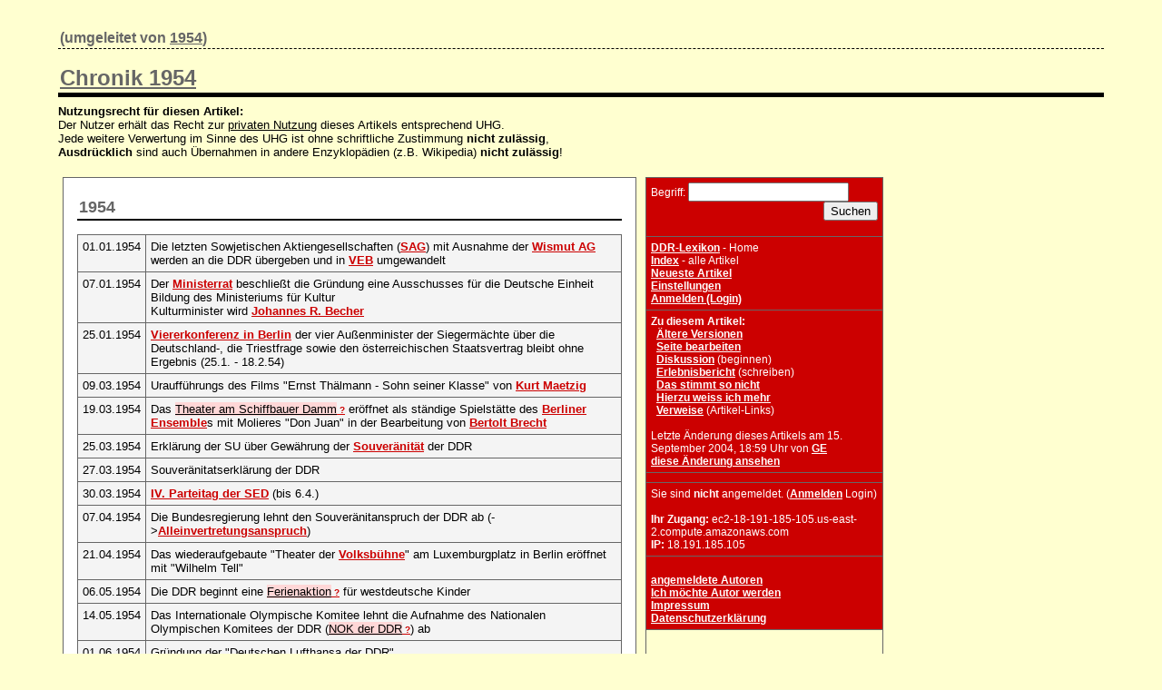

--- FILE ---
content_type: text/html; charset=iso-8859-15
request_url: http://www.ddr-wissen.de/wiki/ddr.pl?action=browse&id=Chronik_1954&oldid=1954
body_size: 4057
content:
<!DOCTYPE HTML PUBLIC "-//IETF//DTD HTML//EN">
<HTML><HEAD>
<TITLE>DDR-Lexikon: Chronik 1954</TITLE>
<LINK REL="stylesheet" media="screen" HREF="/ddr-wiki.css">
<LINK REL="stylesheet" media="print" HREF="/ddr-wiki-print.css">
<META NAME="robots" CONTENT="index, follow, noarchive">
<META NAME="robots" CONTENT="NOINDEX,NOFOLLOW">
</HEAD><BODY BGCOLOR="white">
<h3>(umgeleitet von <a href="ddr.pl?action=edit&id=1954">1954</a>)</h3><h1><a href="ddr.pl?back=Chronik+1954">Chronik 1954</a></h1><b>Nutzungsrecht für diesen Artikel:</b><br>
Der Nutzer erhält das Recht zur <u>privaten Nutzung</u> dieses Artikels entsprechend UHG.<br>
Jede weitere Verwertung im Sinne des UHG ist ohne schriftliche Zustimmung <b>nicht zulässig</b>,<br>
<b>Ausdrücklich</b> sind auch Übernahmen in andere Enzyklopädien (z.B. Wikipedia) <b>nicht zulässig</b>!<br><br>
<table class="nix"><tr class="nix"><td class="nix">
<table><tr><td class="tdcontent">
<H2>1954</H2>

<TABLE BORDER="1">
<TR VALIGN='CENTER'><TD ALIGN='LEFT' COLSPAN='1'>01.01.1954  </TD><TD ALIGN='LEFT' COLSPAN="1">Die letzten Sowjetischen Aktiengesellschaften (<a href="ddr.pl?SAG">SAG</a>) mit Ausnahme der <a href="ddr.pl?Wismut_AG">Wismut AG</a> werden an die DDR übergeben und in <a href="ddr.pl?VEB">VEB</a> umgewandelt  </TD></TR>
<TR VALIGN='CENTER'><TD ALIGN='LEFT' COLSPAN='1'>07.01.1954  </TD><TD ALIGN='LEFT' COLSPAN="1">Der <a href="ddr.pl?Ministerrat">Ministerrat</a> beschließt die Gründung eine Ausschusses für die Deutsche Einheit  <BR>Bildung des Ministeriums für Kultur  <BR>Kulturminister wird <a href="ddr.pl?Johannes_R._Becher">Johannes R. Becher</a>  </TD></TR>
<TR VALIGN='CENTER'><TD ALIGN='LEFT' COLSPAN='1'>25.01.1954  </TD><TD ALIGN='LEFT' COLSPAN="1"><a href="ddr.pl?Viererkonferenz_in_Berlin">Viererkonferenz in Berlin</a> der vier Außenminister der Siegermächte über die Deutschland-, die Triestfrage sowie den österreichischen Staatsvertrag bleibt ohne Ergebnis (25.1. - 18.2.54)  </TD></TR>
<TR VALIGN='CENTER'><TD ALIGN='LEFT' COLSPAN='1'>09.03.1954  </TD><TD ALIGN='LEFT' COLSPAN="1">Uraufführungs des Films "Ernst Thälmann - Sohn seiner Klasse" von <a href="ddr.pl?Kurt_Maetzig">Kurt Maetzig</a>  </TD></TR>
<TR VALIGN='CENTER'><TD ALIGN='LEFT' COLSPAN='1'>19.03.1954  </TD><TD ALIGN='LEFT' COLSPAN="1">Das <span class=leerer_link><a class="leerer_link" href="ddr.pl?action=edit&id=Theater_am_Schiffbauer_Damm">Theater am Schiffbauer Damm</a></span><span class=edithinweis><a href="ddr.pl?action=edit&id=Theater_am_Schiffbauer_Damm"> ?</a></span> eröffnet als ständige Spielstätte des <a href="ddr.pl?Berliner_Ensemble">Berliner Ensemble</a>s mit Molieres "Don Juan" in der Bearbeitung von <a href="ddr.pl?Bertolt_Brecht">Bertolt Brecht</a>  </TD></TR>
<TR VALIGN='CENTER'><TD ALIGN='LEFT' COLSPAN='1'>25.03.1954  </TD><TD ALIGN='LEFT' COLSPAN="1">Erklärung der SU über Gewährung der <a href="ddr.pl?Souveränität">Souveränität</a> der DDR  </TD></TR>
<TR VALIGN='CENTER'><TD ALIGN='LEFT' COLSPAN='1'>27.03.1954  </TD><TD ALIGN='LEFT' COLSPAN="1">Souveränitatserklärung der DDR  </TD></TR>
<TR VALIGN='CENTER'><TD ALIGN='LEFT' COLSPAN='1'>30.03.1954  </TD><TD ALIGN='LEFT' COLSPAN="1"><a href="ddr.pl?IV._Parteitag_der_SED">IV. Parteitag der SED</a> (bis 6.4.)  </TD></TR>
<TR VALIGN='CENTER'><TD ALIGN='LEFT' COLSPAN='1'>07.04.1954  </TD><TD ALIGN='LEFT' COLSPAN="1">Die Bundesregierung lehnt den Souveränitanspruch der DDR ab (-&gt;<a href="ddr.pl?Alleinvertretungsanspruch">Alleinvertretungsanspruch</a>)  </TD></TR>
<TR VALIGN='CENTER'><TD ALIGN='LEFT' COLSPAN='1'>21.04.1954  </TD><TD ALIGN='LEFT' COLSPAN="1">Das wiederaufgebaute "Theater der <a href="ddr.pl?Volksbühne">Volksbühne</a>" am Luxemburgplatz in Berlin eröffnet mit "Wilhelm Tell"  </TD></TR>
<TR VALIGN='CENTER'><TD ALIGN='LEFT' COLSPAN='1'>06.05.1954  </TD><TD ALIGN='LEFT' COLSPAN="1">Die DDR beginnt eine <span class=leerer_link><a class="leerer_link" href="ddr.pl?action=edit&id=Ferienaktion">Ferienaktion</a></span><span class=edithinweis><a href="ddr.pl?action=edit&id=Ferienaktion"> ?</a></span> für westdeutsche Kinder  </TD></TR>
<TR VALIGN='CENTER'><TD ALIGN='LEFT' COLSPAN='1'>14.05.1954  </TD><TD ALIGN='LEFT' COLSPAN="1">Das Internationale Olympische Komitee lehnt die Aufnahme des Nationalen Olympischen Komitees der DDR (<span class=leerer_link><a class="leerer_link" href="ddr.pl?action=edit&id=NOK_der_DDR">NOK der DDR</a></span><span class=edithinweis><a href="ddr.pl?action=edit&id=NOK_der_DDR"> ?</a></span>) ab  </TD></TR>
<TR VALIGN='CENTER'><TD ALIGN='LEFT' COLSPAN='1'>01.06.1954  </TD><TD ALIGN='LEFT' COLSPAN="1">Gründung der "Deutschen Lufthansa der DDR"  </TD></TR>
<TR VALIGN='CENTER'><TD ALIGN='LEFT' COLSPAN='1'>05.06.1954  </TD><TD ALIGN='LEFT' COLSPAN="1">Das II. <a href="ddr.pl?Deutschlandtreffen">Deutschlandtreffen</a> der <a href="ddr.pl?FDJ">FDJ</a> in Berlin beginnt (bis 07.06.)  </TD></TR>
<TR VALIGN='CENTER'><TD ALIGN='LEFT' COLSPAN='1'>09.06.1954  </TD><TD ALIGN='LEFT' COLSPAN="1">Der ehemalige Außenminister <a href="ddr.pl?Georg_Dertinger">Georg Dertinger</a> wird wegen "Spionage" zu 15 Jahren Zuchthaus verurteilt  </TD></TR>
<TR VALIGN='CENTER'><TD ALIGN='LEFT' COLSPAN='1'>17.06.1954  </TD><TD ALIGN='LEFT' COLSPAN="1">Gründung der antireligiösen <span class=leerer_link><a class="leerer_link" href="ddr.pl?action=edit&id=Gesellschaft_zur_Verbreitung_wissenschaftlicher_Kenntnisse">Gesellschaft zur Verbreitung wissenschaftlicher Kenntnisse</a></span><span class=edithinweis><a href="ddr.pl?action=edit&id=Gesellschaft_zur_Verbreitung_wissenschaftlicher_Kenntnisse"> ?</a></span>  </TD></TR>
<TR VALIGN='CENTER'><TD ALIGN='LEFT' COLSPAN='1'>29.06.1954  </TD><TD ALIGN='LEFT' COLSPAN="1">Bei einer Volksbefragung in der DDR zu "Friedensvertrag oder <span class=leerer_link><a class="leerer_link" href="ddr.pl?action=edit&id=EVG">EVG</a></span><span class=edithinweis><a href="ddr.pl?action=edit&id=EVG"> ?</a></span>" stimmen 93,5 Prozent für "Friedensvertrag"  </TD></TR>
<TR VALIGN='CENTER'><TD ALIGN='LEFT' COLSPAN='1'>07.07.1954  </TD><TD ALIGN='LEFT' COLSPAN="1">Erster <span class=leerer_link><a class="leerer_link" href="ddr.pl?action=edit&id=Evangelischer_Kirchentag">Evangelischer Kirchentag</a></span><span class=edithinweis><a href="ddr.pl?action=edit&id=Evangelischer_Kirchentag"> ?</a></span> in Leipzig (bis 11.07)  </TD></TR>
<TR VALIGN='CENTER'><TD ALIGN='LEFT' COLSPAN='1'>23.07.1954  </TD><TD ALIGN='LEFT' COLSPAN="1">Der Präsident des Bundesverfassungsschutzes <span class=leerer_link><a class="leerer_link" href="ddr.pl?action=edit&id=Otto_John">Otto John</a></span><span class=edithinweis><a href="ddr.pl?action=edit&id=Otto_John"> ?</a></span> gibt im DDR-Rundfunk sein Überwechseln in die DDR bekannt  </TD></TR>
<TR VALIGN='CENTER'><TD ALIGN='LEFT' COLSPAN='1'>02.08.1954  </TD><TD ALIGN='LEFT' COLSPAN="1">Beginn der Verhaftungs-<span class=leerer_link><a class="leerer_link" href="ddr.pl?action=edit&id=Aktion_Pfeil">Aktion Pfeil</a></span><span class=edithinweis><a href="ddr.pl?action=edit&id=Aktion_Pfeil"> ?</a></span> mit über 550 Festgenommenen  </TD></TR>
<TR VALIGN='CENTER'><TD ALIGN='LEFT' COLSPAN='1'>03.09.1954  </TD><TD ALIGN='LEFT' COLSPAN="1">Preissenkungen bei vielen Gebrauchsgütern und Lebensmitteln  </TD></TR>
<TR VALIGN='CENTER'><TD ALIGN='LEFT' COLSPAN='1'>23.10.1954  </TD><TD ALIGN='LEFT' COLSPAN="1">Eine 15-Mächte-Konferenz lädt die BRD zum Eintritt in die Nato ein und erkennt den <a href="ddr.pl?Alleinvertretungsanspruch">Alleinvertretungsanspruch</a> der BRD an  </TD></TR>
<TR VALIGN='CENTER'><TD ALIGN='LEFT' COLSPAN='1'>27.10.1954  </TD><TD ALIGN='LEFT' COLSPAN="1">Wahlen zur <a href="ddr.pl?Volkskammer">Volkskammer</a>, 99,46 Prozent für die <span class=leerer_link><a class="leerer_link" href="ddr.pl?action=edit&id=Einheitsliste">Einheitsliste</a></span><span class=edithinweis><a href="ddr.pl?action=edit&id=Einheitsliste"> ?</a></span>  </TD></TR>
<TR VALIGN='CENTER'><TD ALIGN='LEFT' COLSPAN='1'>01.11.1954  </TD><TD ALIGN='LEFT' COLSPAN="1">Gründung der <span class=leerer_link><a class="leerer_link" href="ddr.pl?action=edit&id=Deutsche_Hochschule_für_Film">Deutschen Hochschule für Film</a></span><span class=edithinweis><a href="ddr.pl?action=edit&id=Deutsche_Hochschule_für_Film"> ?</a></span> in Babelsberg  </TD></TR>
<TR VALIGN='CENTER'><TD ALIGN='LEFT' COLSPAN='1'>01.11,1954  </TD><TD ALIGN='LEFT' COLSPAN="1">Die <a href="ddr.pl?Volkspolizei">Volkspolizei</a> erhält grüne Uniformen anstelle der bis dahin dunkelblauen  </TD></TR>
<TR VALIGN='CENTER'><TD ALIGN='LEFT' COLSPAN='1'>13.11.1954  </TD><TD ALIGN='LEFT' COLSPAN="1">Ein "Zentraler Ausschuß für <a href="ddr.pl?Jugendweihe">Jugendweihe</a>" wird gegründet, im <a href="ddr.pl?Neues_Deutschland">Neuen Deutschland</a> erscheint ein Aufruf zur Vorbereitung der <a href="ddr.pl?Jugendweihe">Jugendweihe</a> 1955  </TD></TR>
<TR VALIGN='CENTER'><TD ALIGN='LEFT' COLSPAN='1'>19.11.1954  </TD><TD ALIGN='LEFT' COLSPAN="1">Vorstellung der Neuen Regierung  </TD></TR>
</TABLE>
<p>
<UL >
<li>Zur <a href="ddr.pl?Chronik">Chronik</a>-Übersicht
<li>Zur <a href="ddr.pl?Chronik_1953">Chronik 1953</a>
<li>Zur <a href="ddr.pl?Chronik_1955">Chronik 1955</a>
</UL>
<p>
</td></tr></table>
</td><td class="rechts">
<table class="nix">
<tr class="nix"><td class="navi">
<form method="post" action="ddr.pl" enctype="application/x-www-form-urlencoded" name="form_name">Begriff: <input type="text" name="search"  size="20" /><br><div align="right"><input type="submit" name="dosearch" value="Suchen" /></div></td></tr>
<tr class="nix"><td class="navi">
<a class="navi" href="ddr.pl?DDR-Lexikon">DDR-Lexikon</a> - Home<br><a class="navi" href="ddr.pl?action=index">Index</a> - alle Artikel
<br><a class="navi" href="ddr.pl?Neueste_Artikel">Neueste Artikel</a><br><a class="navi" href="ddr.pl?action=editprefs">Einstellungen</a><br><a class="navi" href="ddr.pl?action=login">Anmelden (Login)</a><br>
</td></tr>
<tr class="nix"><td class="navi">
<b>Zu diesem Artikel:</b><br>&nbsp;&nbsp;<a class="navi" href="ddr.pl?action=history&id=Chronik_1954">Ältere Versionen</a><br>&nbsp;&nbsp;<a class="navi" href="ddr.pl?action=edit&id=Chronik_1954">Seite bearbeiten</a><br>
&nbsp;&nbsp;<a class="navi" href="ddr.pl?action=edit&id=Chronik_1954/Diskussion">Diskussion</a> (beginnen)<br>
&nbsp;&nbsp;<a class="navi" href="ddr.pl?action=edit&id=Chronik_1954/Erlebnisbericht">Erlebnisbericht</a> (schreiben)<br>&nbsp;&nbsp;<a class="navi" href="/wiki/stimmtnicht.html" onclick="window.open(this.href,'StimmtNicht','width=600,height=800,resizable=yes,scrollbars=yes,title=Stimmt Nicht'); return false;">Das stimmt so nicht</a><br>
&nbsp;&nbsp;<a class="navi" href="/wiki/weissmehr.html" onclick="window.open(this.href,'weissmehr','width=600,height=800,resizable=yes,scrollbars=yes,title=Ich weiss mehr'); return false;">Hierzu weiss ich mehr</a><br>
&nbsp;&nbsp;<a class="navi" href="ddr.pl?back=Chronik+1954">Verweise</a> (Artikel-Links)<br><br>Letzte Änderung dieses Artikels am 15. September 2004, 18:59 Uhr von <a class="navi" href="ddr.pl?GE" title="ID 1011 von pD9E6FB87.dip.t-dialin.net">GE</a><br> <a class="navi" href="ddr.pl?action=browse&diff=1&id=Chronik_1954">diese Änderung ansehen</a></td></tr>
<tr class="nix"><td class="navi">
</td></tr>
<tr class="nix"><td class="navi">
</form>Sie sind <b>nicht</b> angemeldet.
(<a class="navi" href="/wiki/ddr.pl?action=login">Anmelden</a> Login)
<br><br><b>Ihr Zugang:</b> ec2-18-191-185-105.us-east-2.compute.amazonaws.com
<br><b>IP:</b> 18.191.185.105
</td></tr>
<tr class="nix"><td class="navi">
<br>
<a class="navi" href="/wiki/ddr.pl?Autoren">angemeldete Autoren</a><br>
<a class="navi" href="/wiki/mitautor.html" onclick="window.open(this.href,'MitAutor','width=600,height=800,resizable=yes,scrollbars=yes,title=Ich weiss mehr'); return false;">Ich möchte Autor werden</a><br>
<a class="navi" href="http://www.wb-online.de/">Impressum</a><br>
<a class="navi" href="http://www.wb-online.de/datenschutz.html">Datenschutzerkl&auml;rung</a><br>
</td></tr><tr><td>
<script type="text/javascript"><!--

google_ad_client = "pub-6829773668635013";

google_ad_width = 250;

google_ad_height = 250;

google_ad_format = "250x250_as";

google_ad_channel ="4626297668";

google_color_border = "FDFFCA";

google_color_bg = "FFFFF0";

google_color_link = "0000CC";

google_color_url = "008000";

google_color_text = "000000";

//--></script>

<script type="text/javascript"

  src="http://pagead2.googlesyndication.com/pagead/show_ads.js">

</script>

<br><br>

<iframe width="180" height="450" scrolling="no" frameborder=0 

src="http://rcm-de.amazon.de/e/cm?t=klug-suchen&l=bn1&browse=187263&mode=books-de&p=32&o=3&f=ifr&bg1=FFFFF0&fc1=000000&lc1=082984&npa"></iframe>




<br> </td></tr></table>
</td></tr></table>
<br><hr><div class="kleinereschrift">Konzeptionsgemäß (<a href="http://www.heise.de/tp/deutsch/inhalt/te/14736/1.html">Das Wiki-Prinzip</a>) arbeiten viele Autoren gemeinsam am DDR-Lexikon. Artikel könnten Fehler enthalten oder Rechte Dritter verletzen. Sämtliche Verletzungen der Rechte Dritter gehen zu Lasten des jeweiligen Autoren. Der Betreiber sichert zu, dass er Artikel, die Rechte Dritter verletzen, nach Aufforderung löscht.<br>Nutzungsrecht: Der Nutzer erhält das Recht zur privaten Nutzung entsprechend UHG. Jede weitere Verwertung im Sinne des UHG ist ohne schriftliche Zustimmung nicht zulässig.</div>
</body>
</html>

--- FILE ---
content_type: text/html; charset=utf-8
request_url: https://www.google.com/recaptcha/api2/aframe
body_size: 266
content:
<!DOCTYPE HTML><html><head><meta http-equiv="content-type" content="text/html; charset=UTF-8"></head><body><script nonce="dx1Nbqd3vm2MEB5nifEyUA">/** Anti-fraud and anti-abuse applications only. See google.com/recaptcha */ try{var clients={'sodar':'https://pagead2.googlesyndication.com/pagead/sodar?'};window.addEventListener("message",function(a){try{if(a.source===window.parent){var b=JSON.parse(a.data);var c=clients[b['id']];if(c){var d=document.createElement('img');d.src=c+b['params']+'&rc='+(localStorage.getItem("rc::a")?sessionStorage.getItem("rc::b"):"");window.document.body.appendChild(d);sessionStorage.setItem("rc::e",parseInt(sessionStorage.getItem("rc::e")||0)+1);localStorage.setItem("rc::h",'1769031968182');}}}catch(b){}});window.parent.postMessage("_grecaptcha_ready", "*");}catch(b){}</script></body></html>